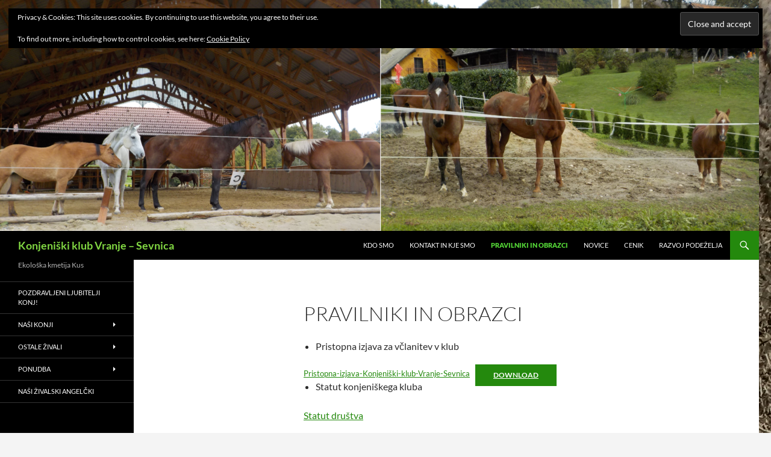

--- FILE ---
content_type: text/html; charset=UTF-8
request_url: http://kkvranje-sevnica.net/?page_id=1354
body_size: 9368
content:
<!DOCTYPE html>
<!--[if IE 7]>
<html class="ie ie7" lang="en-US">
<![endif]-->
<!--[if IE 8]>
<html class="ie ie8" lang="en-US">
<![endif]-->
<!--[if !(IE 7) & !(IE 8)]><!-->
<html lang="en-US">
<!--<![endif]-->
<head>
	<meta charset="UTF-8">
	<meta name="viewport" content="width=device-width, initial-scale=1.0">
	<title>Pravilniki in obrazci | Konjeniški klub Vranje &#8211; Sevnica</title>
	<link rel="profile" href="https://gmpg.org/xfn/11">
	<link rel="pingback" href="http://kkvranje-sevnica.net/xmlrpc.php">
	<!--[if lt IE 9]>
	<script src="http://kkvranje-sevnica.net/wp-content/themes/twentyfourteen/js/html5.js?ver=3.7.0"></script>
	<![endif]-->
	<meta name='robots' content='max-image-preview:large' />
	<style>img:is([sizes="auto" i], [sizes^="auto," i]) { contain-intrinsic-size: 3000px 1500px }</style>
	<link rel='dns-prefetch' href='//secure.gravatar.com' />
<link rel='dns-prefetch' href='//stats.wp.com' />
<link rel='dns-prefetch' href='//v0.wordpress.com' />
<link rel='dns-prefetch' href='//jetpack.wordpress.com' />
<link rel='dns-prefetch' href='//s0.wp.com' />
<link rel='dns-prefetch' href='//public-api.wordpress.com' />
<link rel='dns-prefetch' href='//0.gravatar.com' />
<link rel='dns-prefetch' href='//1.gravatar.com' />
<link rel='dns-prefetch' href='//2.gravatar.com' />
<link rel='dns-prefetch' href='//widgets.wp.com' />
<link rel='preconnect' href='//i0.wp.com' />
<link rel="alternate" type="application/rss+xml" title="Konjeniški klub Vranje - Sevnica &raquo; Feed" href="http://kkvranje-sevnica.net/?feed=rss2" />
<link rel="alternate" type="application/rss+xml" title="Konjeniški klub Vranje - Sevnica &raquo; Comments Feed" href="http://kkvranje-sevnica.net/?feed=comments-rss2" />
<script>
window._wpemojiSettings = {"baseUrl":"https:\/\/s.w.org\/images\/core\/emoji\/15.0.3\/72x72\/","ext":".png","svgUrl":"https:\/\/s.w.org\/images\/core\/emoji\/15.0.3\/svg\/","svgExt":".svg","source":{"concatemoji":"http:\/\/kkvranje-sevnica.net\/wp-includes\/js\/wp-emoji-release.min.js?ver=6.7.4"}};
/*! This file is auto-generated */
!function(i,n){var o,s,e;function c(e){try{var t={supportTests:e,timestamp:(new Date).valueOf()};sessionStorage.setItem(o,JSON.stringify(t))}catch(e){}}function p(e,t,n){e.clearRect(0,0,e.canvas.width,e.canvas.height),e.fillText(t,0,0);var t=new Uint32Array(e.getImageData(0,0,e.canvas.width,e.canvas.height).data),r=(e.clearRect(0,0,e.canvas.width,e.canvas.height),e.fillText(n,0,0),new Uint32Array(e.getImageData(0,0,e.canvas.width,e.canvas.height).data));return t.every(function(e,t){return e===r[t]})}function u(e,t,n){switch(t){case"flag":return n(e,"\ud83c\udff3\ufe0f\u200d\u26a7\ufe0f","\ud83c\udff3\ufe0f\u200b\u26a7\ufe0f")?!1:!n(e,"\ud83c\uddfa\ud83c\uddf3","\ud83c\uddfa\u200b\ud83c\uddf3")&&!n(e,"\ud83c\udff4\udb40\udc67\udb40\udc62\udb40\udc65\udb40\udc6e\udb40\udc67\udb40\udc7f","\ud83c\udff4\u200b\udb40\udc67\u200b\udb40\udc62\u200b\udb40\udc65\u200b\udb40\udc6e\u200b\udb40\udc67\u200b\udb40\udc7f");case"emoji":return!n(e,"\ud83d\udc26\u200d\u2b1b","\ud83d\udc26\u200b\u2b1b")}return!1}function f(e,t,n){var r="undefined"!=typeof WorkerGlobalScope&&self instanceof WorkerGlobalScope?new OffscreenCanvas(300,150):i.createElement("canvas"),a=r.getContext("2d",{willReadFrequently:!0}),o=(a.textBaseline="top",a.font="600 32px Arial",{});return e.forEach(function(e){o[e]=t(a,e,n)}),o}function t(e){var t=i.createElement("script");t.src=e,t.defer=!0,i.head.appendChild(t)}"undefined"!=typeof Promise&&(o="wpEmojiSettingsSupports",s=["flag","emoji"],n.supports={everything:!0,everythingExceptFlag:!0},e=new Promise(function(e){i.addEventListener("DOMContentLoaded",e,{once:!0})}),new Promise(function(t){var n=function(){try{var e=JSON.parse(sessionStorage.getItem(o));if("object"==typeof e&&"number"==typeof e.timestamp&&(new Date).valueOf()<e.timestamp+604800&&"object"==typeof e.supportTests)return e.supportTests}catch(e){}return null}();if(!n){if("undefined"!=typeof Worker&&"undefined"!=typeof OffscreenCanvas&&"undefined"!=typeof URL&&URL.createObjectURL&&"undefined"!=typeof Blob)try{var e="postMessage("+f.toString()+"("+[JSON.stringify(s),u.toString(),p.toString()].join(",")+"));",r=new Blob([e],{type:"text/javascript"}),a=new Worker(URL.createObjectURL(r),{name:"wpTestEmojiSupports"});return void(a.onmessage=function(e){c(n=e.data),a.terminate(),t(n)})}catch(e){}c(n=f(s,u,p))}t(n)}).then(function(e){for(var t in e)n.supports[t]=e[t],n.supports.everything=n.supports.everything&&n.supports[t],"flag"!==t&&(n.supports.everythingExceptFlag=n.supports.everythingExceptFlag&&n.supports[t]);n.supports.everythingExceptFlag=n.supports.everythingExceptFlag&&!n.supports.flag,n.DOMReady=!1,n.readyCallback=function(){n.DOMReady=!0}}).then(function(){return e}).then(function(){var e;n.supports.everything||(n.readyCallback(),(e=n.source||{}).concatemoji?t(e.concatemoji):e.wpemoji&&e.twemoji&&(t(e.twemoji),t(e.wpemoji)))}))}((window,document),window._wpemojiSettings);
</script>
<link rel='stylesheet' id='twentyfourteen-jetpack-css' href='http://kkvranje-sevnica.net/wp-content/plugins/jetpack/modules/theme-tools/compat/twentyfourteen.css?ver=15.4' media='all' />
<style id='wp-emoji-styles-inline-css'>

	img.wp-smiley, img.emoji {
		display: inline !important;
		border: none !important;
		box-shadow: none !important;
		height: 1em !important;
		width: 1em !important;
		margin: 0 0.07em !important;
		vertical-align: -0.1em !important;
		background: none !important;
		padding: 0 !important;
	}
</style>
<link rel='stylesheet' id='wp-block-library-css' href='http://kkvranje-sevnica.net/wp-includes/css/dist/block-library/style.min.css?ver=6.7.4' media='all' />
<style id='wp-block-library-theme-inline-css'>
.wp-block-audio :where(figcaption){color:#555;font-size:13px;text-align:center}.is-dark-theme .wp-block-audio :where(figcaption){color:#ffffffa6}.wp-block-audio{margin:0 0 1em}.wp-block-code{border:1px solid #ccc;border-radius:4px;font-family:Menlo,Consolas,monaco,monospace;padding:.8em 1em}.wp-block-embed :where(figcaption){color:#555;font-size:13px;text-align:center}.is-dark-theme .wp-block-embed :where(figcaption){color:#ffffffa6}.wp-block-embed{margin:0 0 1em}.blocks-gallery-caption{color:#555;font-size:13px;text-align:center}.is-dark-theme .blocks-gallery-caption{color:#ffffffa6}:root :where(.wp-block-image figcaption){color:#555;font-size:13px;text-align:center}.is-dark-theme :root :where(.wp-block-image figcaption){color:#ffffffa6}.wp-block-image{margin:0 0 1em}.wp-block-pullquote{border-bottom:4px solid;border-top:4px solid;color:currentColor;margin-bottom:1.75em}.wp-block-pullquote cite,.wp-block-pullquote footer,.wp-block-pullquote__citation{color:currentColor;font-size:.8125em;font-style:normal;text-transform:uppercase}.wp-block-quote{border-left:.25em solid;margin:0 0 1.75em;padding-left:1em}.wp-block-quote cite,.wp-block-quote footer{color:currentColor;font-size:.8125em;font-style:normal;position:relative}.wp-block-quote:where(.has-text-align-right){border-left:none;border-right:.25em solid;padding-left:0;padding-right:1em}.wp-block-quote:where(.has-text-align-center){border:none;padding-left:0}.wp-block-quote.is-large,.wp-block-quote.is-style-large,.wp-block-quote:where(.is-style-plain){border:none}.wp-block-search .wp-block-search__label{font-weight:700}.wp-block-search__button{border:1px solid #ccc;padding:.375em .625em}:where(.wp-block-group.has-background){padding:1.25em 2.375em}.wp-block-separator.has-css-opacity{opacity:.4}.wp-block-separator{border:none;border-bottom:2px solid;margin-left:auto;margin-right:auto}.wp-block-separator.has-alpha-channel-opacity{opacity:1}.wp-block-separator:not(.is-style-wide):not(.is-style-dots){width:100px}.wp-block-separator.has-background:not(.is-style-dots){border-bottom:none;height:1px}.wp-block-separator.has-background:not(.is-style-wide):not(.is-style-dots){height:2px}.wp-block-table{margin:0 0 1em}.wp-block-table td,.wp-block-table th{word-break:normal}.wp-block-table :where(figcaption){color:#555;font-size:13px;text-align:center}.is-dark-theme .wp-block-table :where(figcaption){color:#ffffffa6}.wp-block-video :where(figcaption){color:#555;font-size:13px;text-align:center}.is-dark-theme .wp-block-video :where(figcaption){color:#ffffffa6}.wp-block-video{margin:0 0 1em}:root :where(.wp-block-template-part.has-background){margin-bottom:0;margin-top:0;padding:1.25em 2.375em}
</style>
<link rel='stylesheet' id='mediaelement-css' href='http://kkvranje-sevnica.net/wp-includes/js/mediaelement/mediaelementplayer-legacy.min.css?ver=4.2.17' media='all' />
<link rel='stylesheet' id='wp-mediaelement-css' href='http://kkvranje-sevnica.net/wp-includes/js/mediaelement/wp-mediaelement.min.css?ver=6.7.4' media='all' />
<style id='jetpack-sharing-buttons-style-inline-css'>
.jetpack-sharing-buttons__services-list{display:flex;flex-direction:row;flex-wrap:wrap;gap:0;list-style-type:none;margin:5px;padding:0}.jetpack-sharing-buttons__services-list.has-small-icon-size{font-size:12px}.jetpack-sharing-buttons__services-list.has-normal-icon-size{font-size:16px}.jetpack-sharing-buttons__services-list.has-large-icon-size{font-size:24px}.jetpack-sharing-buttons__services-list.has-huge-icon-size{font-size:36px}@media print{.jetpack-sharing-buttons__services-list{display:none!important}}.editor-styles-wrapper .wp-block-jetpack-sharing-buttons{gap:0;padding-inline-start:0}ul.jetpack-sharing-buttons__services-list.has-background{padding:1.25em 2.375em}
</style>
<style id='classic-theme-styles-inline-css'>
/*! This file is auto-generated */
.wp-block-button__link{color:#fff;background-color:#32373c;border-radius:9999px;box-shadow:none;text-decoration:none;padding:calc(.667em + 2px) calc(1.333em + 2px);font-size:1.125em}.wp-block-file__button{background:#32373c;color:#fff;text-decoration:none}
</style>
<style id='global-styles-inline-css'>
:root{--wp--preset--aspect-ratio--square: 1;--wp--preset--aspect-ratio--4-3: 4/3;--wp--preset--aspect-ratio--3-4: 3/4;--wp--preset--aspect-ratio--3-2: 3/2;--wp--preset--aspect-ratio--2-3: 2/3;--wp--preset--aspect-ratio--16-9: 16/9;--wp--preset--aspect-ratio--9-16: 9/16;--wp--preset--color--black: #000;--wp--preset--color--cyan-bluish-gray: #abb8c3;--wp--preset--color--white: #fff;--wp--preset--color--pale-pink: #f78da7;--wp--preset--color--vivid-red: #cf2e2e;--wp--preset--color--luminous-vivid-orange: #ff6900;--wp--preset--color--luminous-vivid-amber: #fcb900;--wp--preset--color--light-green-cyan: #7bdcb5;--wp--preset--color--vivid-green-cyan: #00d084;--wp--preset--color--pale-cyan-blue: #8ed1fc;--wp--preset--color--vivid-cyan-blue: #0693e3;--wp--preset--color--vivid-purple: #9b51e0;--wp--preset--color--green: #24890d;--wp--preset--color--dark-gray: #2b2b2b;--wp--preset--color--medium-gray: #767676;--wp--preset--color--light-gray: #f5f5f5;--wp--preset--gradient--vivid-cyan-blue-to-vivid-purple: linear-gradient(135deg,rgba(6,147,227,1) 0%,rgb(155,81,224) 100%);--wp--preset--gradient--light-green-cyan-to-vivid-green-cyan: linear-gradient(135deg,rgb(122,220,180) 0%,rgb(0,208,130) 100%);--wp--preset--gradient--luminous-vivid-amber-to-luminous-vivid-orange: linear-gradient(135deg,rgba(252,185,0,1) 0%,rgba(255,105,0,1) 100%);--wp--preset--gradient--luminous-vivid-orange-to-vivid-red: linear-gradient(135deg,rgba(255,105,0,1) 0%,rgb(207,46,46) 100%);--wp--preset--gradient--very-light-gray-to-cyan-bluish-gray: linear-gradient(135deg,rgb(238,238,238) 0%,rgb(169,184,195) 100%);--wp--preset--gradient--cool-to-warm-spectrum: linear-gradient(135deg,rgb(74,234,220) 0%,rgb(151,120,209) 20%,rgb(207,42,186) 40%,rgb(238,44,130) 60%,rgb(251,105,98) 80%,rgb(254,248,76) 100%);--wp--preset--gradient--blush-light-purple: linear-gradient(135deg,rgb(255,206,236) 0%,rgb(152,150,240) 100%);--wp--preset--gradient--blush-bordeaux: linear-gradient(135deg,rgb(254,205,165) 0%,rgb(254,45,45) 50%,rgb(107,0,62) 100%);--wp--preset--gradient--luminous-dusk: linear-gradient(135deg,rgb(255,203,112) 0%,rgb(199,81,192) 50%,rgb(65,88,208) 100%);--wp--preset--gradient--pale-ocean: linear-gradient(135deg,rgb(255,245,203) 0%,rgb(182,227,212) 50%,rgb(51,167,181) 100%);--wp--preset--gradient--electric-grass: linear-gradient(135deg,rgb(202,248,128) 0%,rgb(113,206,126) 100%);--wp--preset--gradient--midnight: linear-gradient(135deg,rgb(2,3,129) 0%,rgb(40,116,252) 100%);--wp--preset--font-size--small: 13px;--wp--preset--font-size--medium: 20px;--wp--preset--font-size--large: 36px;--wp--preset--font-size--x-large: 42px;--wp--preset--spacing--20: 0.44rem;--wp--preset--spacing--30: 0.67rem;--wp--preset--spacing--40: 1rem;--wp--preset--spacing--50: 1.5rem;--wp--preset--spacing--60: 2.25rem;--wp--preset--spacing--70: 3.38rem;--wp--preset--spacing--80: 5.06rem;--wp--preset--shadow--natural: 6px 6px 9px rgba(0, 0, 0, 0.2);--wp--preset--shadow--deep: 12px 12px 50px rgba(0, 0, 0, 0.4);--wp--preset--shadow--sharp: 6px 6px 0px rgba(0, 0, 0, 0.2);--wp--preset--shadow--outlined: 6px 6px 0px -3px rgba(255, 255, 255, 1), 6px 6px rgba(0, 0, 0, 1);--wp--preset--shadow--crisp: 6px 6px 0px rgba(0, 0, 0, 1);}:where(.is-layout-flex){gap: 0.5em;}:where(.is-layout-grid){gap: 0.5em;}body .is-layout-flex{display: flex;}.is-layout-flex{flex-wrap: wrap;align-items: center;}.is-layout-flex > :is(*, div){margin: 0;}body .is-layout-grid{display: grid;}.is-layout-grid > :is(*, div){margin: 0;}:where(.wp-block-columns.is-layout-flex){gap: 2em;}:where(.wp-block-columns.is-layout-grid){gap: 2em;}:where(.wp-block-post-template.is-layout-flex){gap: 1.25em;}:where(.wp-block-post-template.is-layout-grid){gap: 1.25em;}.has-black-color{color: var(--wp--preset--color--black) !important;}.has-cyan-bluish-gray-color{color: var(--wp--preset--color--cyan-bluish-gray) !important;}.has-white-color{color: var(--wp--preset--color--white) !important;}.has-pale-pink-color{color: var(--wp--preset--color--pale-pink) !important;}.has-vivid-red-color{color: var(--wp--preset--color--vivid-red) !important;}.has-luminous-vivid-orange-color{color: var(--wp--preset--color--luminous-vivid-orange) !important;}.has-luminous-vivid-amber-color{color: var(--wp--preset--color--luminous-vivid-amber) !important;}.has-light-green-cyan-color{color: var(--wp--preset--color--light-green-cyan) !important;}.has-vivid-green-cyan-color{color: var(--wp--preset--color--vivid-green-cyan) !important;}.has-pale-cyan-blue-color{color: var(--wp--preset--color--pale-cyan-blue) !important;}.has-vivid-cyan-blue-color{color: var(--wp--preset--color--vivid-cyan-blue) !important;}.has-vivid-purple-color{color: var(--wp--preset--color--vivid-purple) !important;}.has-black-background-color{background-color: var(--wp--preset--color--black) !important;}.has-cyan-bluish-gray-background-color{background-color: var(--wp--preset--color--cyan-bluish-gray) !important;}.has-white-background-color{background-color: var(--wp--preset--color--white) !important;}.has-pale-pink-background-color{background-color: var(--wp--preset--color--pale-pink) !important;}.has-vivid-red-background-color{background-color: var(--wp--preset--color--vivid-red) !important;}.has-luminous-vivid-orange-background-color{background-color: var(--wp--preset--color--luminous-vivid-orange) !important;}.has-luminous-vivid-amber-background-color{background-color: var(--wp--preset--color--luminous-vivid-amber) !important;}.has-light-green-cyan-background-color{background-color: var(--wp--preset--color--light-green-cyan) !important;}.has-vivid-green-cyan-background-color{background-color: var(--wp--preset--color--vivid-green-cyan) !important;}.has-pale-cyan-blue-background-color{background-color: var(--wp--preset--color--pale-cyan-blue) !important;}.has-vivid-cyan-blue-background-color{background-color: var(--wp--preset--color--vivid-cyan-blue) !important;}.has-vivid-purple-background-color{background-color: var(--wp--preset--color--vivid-purple) !important;}.has-black-border-color{border-color: var(--wp--preset--color--black) !important;}.has-cyan-bluish-gray-border-color{border-color: var(--wp--preset--color--cyan-bluish-gray) !important;}.has-white-border-color{border-color: var(--wp--preset--color--white) !important;}.has-pale-pink-border-color{border-color: var(--wp--preset--color--pale-pink) !important;}.has-vivid-red-border-color{border-color: var(--wp--preset--color--vivid-red) !important;}.has-luminous-vivid-orange-border-color{border-color: var(--wp--preset--color--luminous-vivid-orange) !important;}.has-luminous-vivid-amber-border-color{border-color: var(--wp--preset--color--luminous-vivid-amber) !important;}.has-light-green-cyan-border-color{border-color: var(--wp--preset--color--light-green-cyan) !important;}.has-vivid-green-cyan-border-color{border-color: var(--wp--preset--color--vivid-green-cyan) !important;}.has-pale-cyan-blue-border-color{border-color: var(--wp--preset--color--pale-cyan-blue) !important;}.has-vivid-cyan-blue-border-color{border-color: var(--wp--preset--color--vivid-cyan-blue) !important;}.has-vivid-purple-border-color{border-color: var(--wp--preset--color--vivid-purple) !important;}.has-vivid-cyan-blue-to-vivid-purple-gradient-background{background: var(--wp--preset--gradient--vivid-cyan-blue-to-vivid-purple) !important;}.has-light-green-cyan-to-vivid-green-cyan-gradient-background{background: var(--wp--preset--gradient--light-green-cyan-to-vivid-green-cyan) !important;}.has-luminous-vivid-amber-to-luminous-vivid-orange-gradient-background{background: var(--wp--preset--gradient--luminous-vivid-amber-to-luminous-vivid-orange) !important;}.has-luminous-vivid-orange-to-vivid-red-gradient-background{background: var(--wp--preset--gradient--luminous-vivid-orange-to-vivid-red) !important;}.has-very-light-gray-to-cyan-bluish-gray-gradient-background{background: var(--wp--preset--gradient--very-light-gray-to-cyan-bluish-gray) !important;}.has-cool-to-warm-spectrum-gradient-background{background: var(--wp--preset--gradient--cool-to-warm-spectrum) !important;}.has-blush-light-purple-gradient-background{background: var(--wp--preset--gradient--blush-light-purple) !important;}.has-blush-bordeaux-gradient-background{background: var(--wp--preset--gradient--blush-bordeaux) !important;}.has-luminous-dusk-gradient-background{background: var(--wp--preset--gradient--luminous-dusk) !important;}.has-pale-ocean-gradient-background{background: var(--wp--preset--gradient--pale-ocean) !important;}.has-electric-grass-gradient-background{background: var(--wp--preset--gradient--electric-grass) !important;}.has-midnight-gradient-background{background: var(--wp--preset--gradient--midnight) !important;}.has-small-font-size{font-size: var(--wp--preset--font-size--small) !important;}.has-medium-font-size{font-size: var(--wp--preset--font-size--medium) !important;}.has-large-font-size{font-size: var(--wp--preset--font-size--large) !important;}.has-x-large-font-size{font-size: var(--wp--preset--font-size--x-large) !important;}
:where(.wp-block-post-template.is-layout-flex){gap: 1.25em;}:where(.wp-block-post-template.is-layout-grid){gap: 1.25em;}
:where(.wp-block-columns.is-layout-flex){gap: 2em;}:where(.wp-block-columns.is-layout-grid){gap: 2em;}
:root :where(.wp-block-pullquote){font-size: 1.5em;line-height: 1.6;}
</style>
<link rel='stylesheet' id='twentyfourteen-lato-css' href='http://kkvranje-sevnica.net/wp-content/themes/twentyfourteen/fonts/font-lato.css?ver=20230328' media='all' />
<link rel='stylesheet' id='genericons-css' href='http://kkvranje-sevnica.net/wp-content/plugins/jetpack/_inc/genericons/genericons/genericons.css?ver=3.1' media='all' />
<link rel='stylesheet' id='twentyfourteen-style-css' href='http://kkvranje-sevnica.net/wp-content/themes/twentyfourteen/style.css?ver=20241112' media='all' />
<link rel='stylesheet' id='twentyfourteen-block-style-css' href='http://kkvranje-sevnica.net/wp-content/themes/twentyfourteen/css/blocks.css?ver=20240708' media='all' />
<!--[if lt IE 9]>
<link rel='stylesheet' id='twentyfourteen-ie-css' href='http://kkvranje-sevnica.net/wp-content/themes/twentyfourteen/css/ie.css?ver=20140711' media='all' />
<![endif]-->
<link rel='stylesheet' id='jetpack_likes-css' href='http://kkvranje-sevnica.net/wp-content/plugins/jetpack/modules/likes/style.css?ver=15.4' media='all' />
<style id='jetpack_facebook_likebox-inline-css'>
.widget_facebook_likebox {
	overflow: hidden;
}

</style>
<link rel='stylesheet' id='tablepress-default-css' href='http://kkvranje-sevnica.net/wp-content/plugins/tablepress/css/build/default.css?ver=3.2.6' media='all' />
<script src="http://kkvranje-sevnica.net/wp-includes/js/jquery/jquery.min.js?ver=3.7.1" id="jquery-core-js"></script>
<script src="http://kkvranje-sevnica.net/wp-includes/js/jquery/jquery-migrate.min.js?ver=3.4.1" id="jquery-migrate-js"></script>
<script src="http://kkvranje-sevnica.net/wp-content/themes/twentyfourteen/js/functions.js?ver=20230526" id="twentyfourteen-script-js" defer data-wp-strategy="defer"></script>
<link rel="https://api.w.org/" href="http://kkvranje-sevnica.net/index.php?rest_route=/" /><link rel="alternate" title="JSON" type="application/json" href="http://kkvranje-sevnica.net/index.php?rest_route=/wp/v2/pages/1354" /><link rel="EditURI" type="application/rsd+xml" title="RSD" href="http://kkvranje-sevnica.net/xmlrpc.php?rsd" />
<meta name="generator" content="WordPress 6.7.4" />
<link rel="canonical" href="http://kkvranje-sevnica.net/?page_id=1354" />
<link rel='shortlink' href='https://wp.me/P4cz9w-lQ' />
<link rel="alternate" title="oEmbed (JSON)" type="application/json+oembed" href="http://kkvranje-sevnica.net/index.php?rest_route=%2Foembed%2F1.0%2Fembed&#038;url=http%3A%2F%2Fkkvranje-sevnica.net%2F%3Fpage_id%3D1354" />
<link rel="alternate" title="oEmbed (XML)" type="text/xml+oembed" href="http://kkvranje-sevnica.net/index.php?rest_route=%2Foembed%2F1.0%2Fembed&#038;url=http%3A%2F%2Fkkvranje-sevnica.net%2F%3Fpage_id%3D1354&#038;format=xml" />
	<style>img#wpstats{display:none}</style>
				<style type="text/css" id="twentyfourteen-header-css">
				.site-title a {
			color: #81d742;
		}
		</style>
		<style id="custom-background-css">
body.custom-background { background-color: #f4f4f4; background-image: url("http://kkvranje-sevnica.net/wp-content/uploads/2017/08/DSC_1397.jpg"); background-position: right top; background-size: auto; background-repeat: repeat-y; background-attachment: scroll; }
</style>
	
<!-- Jetpack Open Graph Tags -->
<meta property="og:type" content="article" />
<meta property="og:title" content="Pravilniki in obrazci" />
<meta property="og:url" content="http://kkvranje-sevnica.net/?page_id=1354" />
<meta property="og:description" content="Pristopna izjava za včlanitev v klub Pristopna-izjava-Konjeniški-klub-Vranje-SevnicaDownload Statut konjeniškega kluba Statut društva Seznam članov seznam-clanovDownload" />
<meta property="article:published_time" content="2017-04-23T21:03:18+00:00" />
<meta property="article:modified_time" content="2024-09-09T11:11:08+00:00" />
<meta property="og:site_name" content="Konjeniški klub Vranje - Sevnica" />
<meta property="og:image" content="https://s0.wp.com/i/blank.jpg" />
<meta property="og:image:width" content="200" />
<meta property="og:image:height" content="200" />
<meta property="og:image:alt" content="" />
<meta property="og:locale" content="en_US" />
<meta name="twitter:text:title" content="Pravilniki in obrazci" />
<meta name="twitter:card" content="summary" />

<!-- End Jetpack Open Graph Tags -->
</head>

<body class="page-template-default page page-id-1354 custom-background wp-embed-responsive header-image full-width footer-widgets singular">
<div id="page" class="hfeed site">
		<div id="site-header">
		<a href="http://kkvranje-sevnica.net/" rel="home">
			<img src="http://kkvranje-sevnica.net/wp-content/uploads/2019/10/cropped-naslovna-konji-Vranje.png" width="1260" height="384" alt="Konjeniški klub Vranje &#8211; Sevnica" srcset="https://i0.wp.com/kkvranje-sevnica.net/wp-content/uploads/2019/10/cropped-naslovna-konji-Vranje.png?w=1260 1260w, https://i0.wp.com/kkvranje-sevnica.net/wp-content/uploads/2019/10/cropped-naslovna-konji-Vranje.png?resize=300%2C91 300w, https://i0.wp.com/kkvranje-sevnica.net/wp-content/uploads/2019/10/cropped-naslovna-konji-Vranje.png?resize=768%2C234 768w, https://i0.wp.com/kkvranje-sevnica.net/wp-content/uploads/2019/10/cropped-naslovna-konji-Vranje.png?resize=1024%2C312 1024w, https://i0.wp.com/kkvranje-sevnica.net/wp-content/uploads/2019/10/cropped-naslovna-konji-Vranje.png?w=948 948w" sizes="(max-width: 1260px) 100vw, 1260px" decoding="async" fetchpriority="high" />		</a>
	</div>
	
	<header id="masthead" class="site-header">
		<div class="header-main">
			<h1 class="site-title"><a href="http://kkvranje-sevnica.net/" rel="home">Konjeniški klub Vranje &#8211; Sevnica</a></h1>

			<div class="search-toggle">
				<a href="#search-container" class="screen-reader-text" aria-expanded="false" aria-controls="search-container">
					Search				</a>
			</div>

			<nav id="primary-navigation" class="site-navigation primary-navigation">
				<button class="menu-toggle">Primary Menu</button>
				<a class="screen-reader-text skip-link" href="#content">
					Skip to content				</a>
				<div class="menu-menu-container"><ul id="primary-menu" class="nav-menu"><li id="menu-item-297" class="menu-item menu-item-type-post_type menu-item-object-page menu-item-home menu-item-297"><a href="http://kkvranje-sevnica.net/">Kdo smo</a></li>
<li id="menu-item-973" class="menu-item menu-item-type-post_type menu-item-object-page menu-item-973"><a href="http://kkvranje-sevnica.net/?page_id=969">Kontakt in kje smo</a></li>
<li id="menu-item-1361" class="menu-item menu-item-type-post_type menu-item-object-page current-menu-item page_item page-item-1354 current_page_item menu-item-1361"><a href="http://kkvranje-sevnica.net/?page_id=1354" aria-current="page">Pravilniki in obrazci</a></li>
<li id="menu-item-869" class="menu-item menu-item-type-post_type menu-item-object-page menu-item-869"><a href="http://kkvranje-sevnica.net/?page_id=866">Novice</a></li>
<li id="menu-item-4988" class="menu-item menu-item-type-post_type menu-item-object-page menu-item-4988"><a href="http://kkvranje-sevnica.net/?page_id=4985">Cenik</a></li>
<li id="menu-item-5399" class="menu-item menu-item-type-post_type menu-item-object-page menu-item-5399"><a href="http://kkvranje-sevnica.net/?page_id=5387">RAZVOJ PODEŽELJA</a></li>
</ul></div>			</nav>
		</div>

		<div id="search-container" class="search-box-wrapper hide">
			<div class="search-box">
				<form role="search" method="get" class="search-form" action="http://kkvranje-sevnica.net/">
				<label>
					<span class="screen-reader-text">Search for:</span>
					<input type="search" class="search-field" placeholder="Search &hellip;" value="" name="s" />
				</label>
				<input type="submit" class="search-submit" value="Search" />
			</form>			</div>
		</div>
	</header><!-- #masthead -->

	<div id="main" class="site-main">

<div id="main-content" class="main-content">

	<div id="primary" class="content-area">
		<div id="content" class="site-content" role="main">

			
<article id="post-1354" class="post-1354 page type-page status-publish hentry">
	<header class="entry-header"><h1 class="entry-title">Pravilniki in obrazci</h1></header><!-- .entry-header -->
	<div class="entry-content">
		
<ul class="wp-block-list">
<li>Pristopna izjava za včlanitev v klub</li>
</ul>



<div class="wp-block-file"><a id="wp-block-file--media-1ccb1187-2368-4a43-a086-589fe8dab2f2" href="http://kkvranje-sevnica.net/wp-content/uploads/2020/07/Pristopna-izjava-Konjeniški-klub-Vranje-Sevnica.docx">Pristopna-izjava-Konjeniški-klub-Vranje-Sevnica</a><a href="http://kkvranje-sevnica.net/wp-content/uploads/2020/07/Pristopna-izjava-Konjeniški-klub-Vranje-Sevnica.docx" class="wp-block-file__button wp-element-button" download aria-describedby="wp-block-file--media-1ccb1187-2368-4a43-a086-589fe8dab2f2">Download</a></div>


<ul>
<li>Statut konjeniškega kluba</li>
</ul>
<p><a href="http://kkvranje-sevnica.net/wp-content/uploads/2017/04/Statut-društva.pdf">Statut društva</a></p>


<ul class="wp-block-list">
<li>Seznam članov</li>
</ul>



<div class="wp-block-file"><a id="wp-block-file--media-5af07902-2188-45ef-8cb3-2642b4e13b9a" href="http://kkvranje-sevnica.net/wp-content/uploads/2022/06/eznam-clanov.docx">seznam-clanov</a><a href="http://kkvranje-sevnica.net/wp-content/uploads/2022/06/eznam-clanov.docx" class="wp-block-file__button wp-element-button" download aria-describedby="wp-block-file--media-5af07902-2188-45ef-8cb3-2642b4e13b9a">Download</a></div>
	</div><!-- .entry-content -->
</article><!-- #post-1354 -->

		</div><!-- #content -->
	</div><!-- #primary -->
	</div><!-- #main-content -->

<div id="secondary">
		<h2 class="site-description">Ekološka kmetija Kus</h2>
	
		<nav class="navigation site-navigation secondary-navigation">
		<div class="menu-domov-container"><ul id="menu-domov" class="menu"><li id="menu-item-226" class="menu-item menu-item-type-post_type menu-item-object-page menu-item-home menu-item-226"><a href="http://kkvranje-sevnica.net/">Pozdravljeni ljubitelji konj!</a></li>
<li id="menu-item-182" class="menu-item menu-item-type-post_type menu-item-object-page menu-item-has-children menu-item-182"><a href="http://kkvranje-sevnica.net/?page_id=180">Naši konji</a>
<ul class="sub-menu">
	<li id="menu-item-183" class="menu-item menu-item-type-post_type menu-item-object-page menu-item-183"><a href="http://kkvranje-sevnica.net/?page_id=147">Ajda</a></li>
	<li id="menu-item-933" class="menu-item menu-item-type-post_type menu-item-object-page menu-item-933"><a href="http://kkvranje-sevnica.net/?page_id=928">Blum</a></li>
	<li id="menu-item-1375" class="menu-item menu-item-type-post_type menu-item-object-page menu-item-1375"><a href="http://kkvranje-sevnica.net/?page_id=1371">Cann</a></li>
	<li id="menu-item-191" class="menu-item menu-item-type-post_type menu-item-object-page menu-item-191"><a href="http://kkvranje-sevnica.net/?page_id=144">Sky</a></li>
	<li id="menu-item-5125" class="menu-item menu-item-type-post_type menu-item-object-page menu-item-5125"><a href="http://kkvranje-sevnica.net/?page_id=5098">Unica ms</a></li>
	<li id="menu-item-5161" class="menu-item menu-item-type-post_type menu-item-object-page menu-item-5161"><a href="http://kkvranje-sevnica.net/?page_id=5159">Sonny</a></li>
	<li id="menu-item-5206" class="menu-item menu-item-type-post_type menu-item-object-page menu-item-5206"><a href="http://kkvranje-sevnica.net/?page_id=5162">Yantar</a></li>
	<li id="menu-item-5209" class="menu-item menu-item-type-post_type menu-item-object-page menu-item-5209"><a href="http://kkvranje-sevnica.net/?page_id=5207">Gulliver</a></li>
	<li id="menu-item-5320" class="menu-item menu-item-type-post_type menu-item-object-page menu-item-5320"><a href="http://kkvranje-sevnica.net/?page_id=5318">Walegro</a></li>
	<li id="menu-item-5321" class="menu-item menu-item-type-post_type menu-item-object-page menu-item-5321"><a href="http://kkvranje-sevnica.net/?page_id=5316">Abert</a></li>
</ul>
</li>
<li id="menu-item-427" class="menu-item menu-item-type-post_type menu-item-object-page menu-item-has-children menu-item-427"><a href="http://kkvranje-sevnica.net/?page_id=414">Ostale živali</a>
<ul class="sub-menu">
	<li id="menu-item-807" class="menu-item menu-item-type-post_type menu-item-object-page menu-item-807"><a href="http://kkvranje-sevnica.net/?page_id=805">RUBY</a></li>
</ul>
</li>
<li id="menu-item-276" class="menu-item menu-item-type-post_type menu-item-object-page menu-item-has-children menu-item-276"><a href="http://kkvranje-sevnica.net/?page_id=27">Ponudba</a>
<ul class="sub-menu">
	<li id="menu-item-2605" class="menu-item menu-item-type-post_type menu-item-object-page menu-item-has-children menu-item-2605"><a href="http://kkvranje-sevnica.net/?page_id=921">Šola jahanja</a>
	<ul class="sub-menu">
		<li id="menu-item-922" class="menu-item menu-item-type-post_type menu-item-object-page menu-item-922"><a href="http://kkvranje-sevnica.net/?page_id=921">Jahanje za velike</a></li>
	</ul>
</li>
	<li id="menu-item-2635" class="menu-item menu-item-type-post_type menu-item-object-page menu-item-2635"><a href="http://kkvranje-sevnica.net/?page_id=2632">Poni urice</a></li>
	<li id="menu-item-5020" class="menu-item menu-item-type-post_type menu-item-object-page menu-item-5020"><a href="http://kkvranje-sevnica.net/?page_id=2630">Praznovanje rojstnega dne</a></li>
	<li id="menu-item-277" class="menu-item menu-item-type-post_type menu-item-object-page menu-item-has-children menu-item-277"><a href="http://kkvranje-sevnica.net/?page_id=196">Konjičkovi tabori</a>
	<ul class="sub-menu">
		<li id="menu-item-3581" class="menu-item menu-item-type-post_type menu-item-object-page menu-item-3581"><a href="http://kkvranje-sevnica.net/?page_id=3563">Konjičkovi tabori 2020</a></li>
		<li id="menu-item-2617" class="menu-item menu-item-type-post_type menu-item-object-page menu-item-has-children menu-item-2617"><a href="http://kkvranje-sevnica.net/?page_id=2614">Konjičkove delavnice 2019</a>
		<ul class="sub-menu">
			<li id="menu-item-3072" class="menu-item menu-item-type-post_type menu-item-object-page menu-item-3072"><a href="http://kkvranje-sevnica.net/?page_id=2652">1. termin, 1.-5.7.</a></li>
			<li id="menu-item-3068" class="menu-item menu-item-type-post_type menu-item-object-page menu-item-3068"><a href="http://kkvranje-sevnica.net/?page_id=2802">2. termin, 8.-12.7.</a></li>
			<li id="menu-item-3071" class="menu-item menu-item-type-post_type menu-item-object-page menu-item-3071"><a href="http://kkvranje-sevnica.net/?page_id=2805">3. termin, 15. – 19.7.</a></li>
			<li id="menu-item-3070" class="menu-item menu-item-type-post_type menu-item-object-page menu-item-3070"><a href="http://kkvranje-sevnica.net/?page_id=2807">4. termin, 5. – 9.8.</a></li>
			<li id="menu-item-3069" class="menu-item menu-item-type-post_type menu-item-object-page menu-item-3069"><a href="http://kkvranje-sevnica.net/?page_id=2809">5. termin, 19.-23.8.</a></li>
		</ul>
</li>
		<li id="menu-item-2609" class="menu-item menu-item-type-post_type menu-item-object-page menu-item-2609"><a href="http://kkvranje-sevnica.net/?page_id=1911">Konjičkove delavnice 2018</a></li>
		<li id="menu-item-1367" class="menu-item menu-item-type-post_type menu-item-object-page menu-item-1367"><a href="http://kkvranje-sevnica.net/?page_id=1366">Konjičkove delavnice 2017</a></li>
		<li id="menu-item-883" class="menu-item menu-item-type-post_type menu-item-object-page menu-item-883"><a href="http://kkvranje-sevnica.net/?page_id=878">Konjičkove delavnice 2016</a></li>
		<li id="menu-item-1042" class="menu-item menu-item-type-post_type menu-item-object-page menu-item-1042"><a href="http://kkvranje-sevnica.net/?page_id=979">Konjičkove delavnice 2015</a></li>
		<li id="menu-item-647" class="menu-item menu-item-type-post_type menu-item-object-page menu-item-647"><a href="http://kkvranje-sevnica.net/?page_id=645">Konjičkove delavnice 2014</a></li>
		<li id="menu-item-386" class="menu-item menu-item-type-post_type menu-item-object-page menu-item-386"><a href="http://kkvranje-sevnica.net/?page_id=384">Konjičkove delavnice 2013</a></li>
		<li id="menu-item-381" class="menu-item menu-item-type-post_type menu-item-object-page menu-item-381"><a href="http://kkvranje-sevnica.net/?page_id=377">Konjičkove delavnice 2012</a></li>
	</ul>
</li>
	<li id="menu-item-2598" class="menu-item menu-item-type-post_type menu-item-object-page menu-item-has-children menu-item-2598"><a href="http://kkvranje-sevnica.net/?page_id=1329">Različne počitniške delavnice</a>
	<ul class="sub-menu">
		<li id="menu-item-2599" class="menu-item menu-item-type-post_type menu-item-object-page menu-item-has-children menu-item-2599"><a href="http://kkvranje-sevnica.net/?page_id=2337">Jesenske delavnice</a>
		<ul class="sub-menu">
			<li id="menu-item-2600" class="menu-item menu-item-type-post_type menu-item-object-page menu-item-2600"><a href="http://kkvranje-sevnica.net/?page_id=1861">Mali strahci jahajo 2017</a></li>
			<li id="menu-item-2601" class="menu-item menu-item-type-post_type menu-item-object-page menu-item-2601"><a href="http://kkvranje-sevnica.net/?page_id=2332">Mali strahci jahajo 2018</a></li>
		</ul>
</li>
		<li id="menu-item-2604" class="menu-item menu-item-type-post_type menu-item-object-page menu-item-2604"><a href="http://kkvranje-sevnica.net/?page_id=1344">Prednovoletne delavnice z Bloom in Ajdo</a></li>
	</ul>
</li>
</ul>
</li>
<li id="menu-item-5339" class="menu-item menu-item-type-post_type menu-item-object-page menu-item-5339"><a href="http://kkvranje-sevnica.net/?page_id=5322">Naši živalski angelčki</a></li>
</ul></div>	</nav>
	
		<div id="primary-sidebar" class="primary-sidebar widget-area" role="complementary">
		<aside id="eu_cookie_law_widget-2" class="widget widget_eu_cookie_law_widget">
<div
	class="hide-on-button negative top"
	data-hide-timeout="30"
	data-consent-expiration="180"
	id="eu-cookie-law"
>
	<form method="post" id="jetpack-eu-cookie-law-form">
		<input type="submit" value="Close and accept" class="accept" />
	</form>

	Privacy &amp; Cookies: This site uses cookies. By continuing to use this website, you agree to their use.<br />
<br />
To find out more, including how to control cookies, see here:
		<a href="https://automattic.com/cookies/" rel="nofollow">
		Cookie Policy	</a>
</div>
</aside><aside id="meta-9" class="widget widget_meta"><h1 class="widget-title">Administracija</h1><nav aria-label="Administracija">
		<ul>
						<li><a href="http://kkvranje-sevnica.net/wp-login.php">Log in</a></li>
			<li><a href="http://kkvranje-sevnica.net/?feed=rss2">Entries feed</a></li>
			<li><a href="http://kkvranje-sevnica.net/?feed=comments-rss2">Comments feed</a></li>

			<li><a href="https://wordpress.org/">WordPress.org</a></li>
		</ul>

		</nav></aside>	</div><!-- #primary-sidebar -->
	</div><!-- #secondary -->

		</div><!-- #main -->

		<footer id="colophon" class="site-footer">

			
<div id="supplementary">
	<div id="footer-sidebar" class="footer-sidebar widget-area" role="complementary">
		<aside id="facebook-likebox-3" class="widget widget_facebook_likebox">		<div id="fb-root"></div>
		<div class="fb-page" data-href="https://www.facebook.com/Ekolo%C5%A1ka-kmetija-Pr-Jerin-265154943872977/" data-width="500"  data-height="130" data-hide-cover="false" data-show-facepile="true" data-tabs="timeline" data-hide-cta="false" data-small-header="false">
		<div class="fb-xfbml-parse-ignore"><blockquote cite="https://www.facebook.com/Ekolo%C5%A1ka-kmetija-Pr-Jerin-265154943872977/"><a href="https://www.facebook.com/Ekolo%C5%A1ka-kmetija-Pr-Jerin-265154943872977/"></a></blockquote></div>
		</div>
		</aside><aside id="block-7" class="widget widget_block widget_media_image">
<figure class="wp-block-image size-full"><a href="http://kkvranje-sevnica.net/?page_id=5387"><img loading="lazy" decoding="async" width="372" height="88" src="http://kkvranje-sevnica.net/wp-content/uploads/2025/05/eu-slo-2.jpg" alt="" class="wp-image-5395" srcset="https://i0.wp.com/kkvranje-sevnica.net/wp-content/uploads/2025/05/eu-slo-2.jpg?w=372 372w, https://i0.wp.com/kkvranje-sevnica.net/wp-content/uploads/2025/05/eu-slo-2.jpg?resize=300%2C71 300w" sizes="auto, (max-width: 372px) 100vw, 372px" /></a></figure>
</aside>	</div><!-- #footer-sidebar -->
</div><!-- #supplementary -->

			<div class="site-info">
												<a href="https://wordpress.org/" class="imprint">
					Proudly powered by WordPress				</a>
			</div><!-- .site-info -->
		</footer><!-- #colophon -->
	</div><!-- #page -->

	<link rel='stylesheet' id='eu-cookie-law-style-css' href='http://kkvranje-sevnica.net/wp-content/plugins/jetpack/modules/widgets/eu-cookie-law/style.css?ver=15.4' media='all' />
<script src="http://kkvranje-sevnica.net/wp-includes/js/imagesloaded.min.js?ver=5.0.0" id="imagesloaded-js"></script>
<script src="http://kkvranje-sevnica.net/wp-includes/js/masonry.min.js?ver=4.2.2" id="masonry-js"></script>
<script src="http://kkvranje-sevnica.net/wp-includes/js/jquery/jquery.masonry.min.js?ver=3.1.2b" id="jquery-masonry-js"></script>
<script id="jetpack-facebook-embed-js-extra">
var jpfbembed = {"appid":"249643311490","locale":"en_US"};
</script>
<script src="http://kkvranje-sevnica.net/wp-content/plugins/jetpack/_inc/build/facebook-embed.min.js?ver=15.4" id="jetpack-facebook-embed-js"></script>
<script id="jetpack-stats-js-before">
_stq = window._stq || [];
_stq.push([ "view", {"v":"ext","blog":"62100410","post":"1354","tz":"1","srv":"kkvranje-sevnica.net","j":"1:15.4"} ]);
_stq.push([ "clickTrackerInit", "62100410", "1354" ]);
</script>
<script src="https://stats.wp.com/e-202604.js" id="jetpack-stats-js" defer data-wp-strategy="defer"></script>
<script src="http://kkvranje-sevnica.net/wp-content/plugins/jetpack/_inc/build/widgets/eu-cookie-law/eu-cookie-law.min.js?ver=20180522" id="eu-cookie-law-script-js"></script>
</body>
</html>
